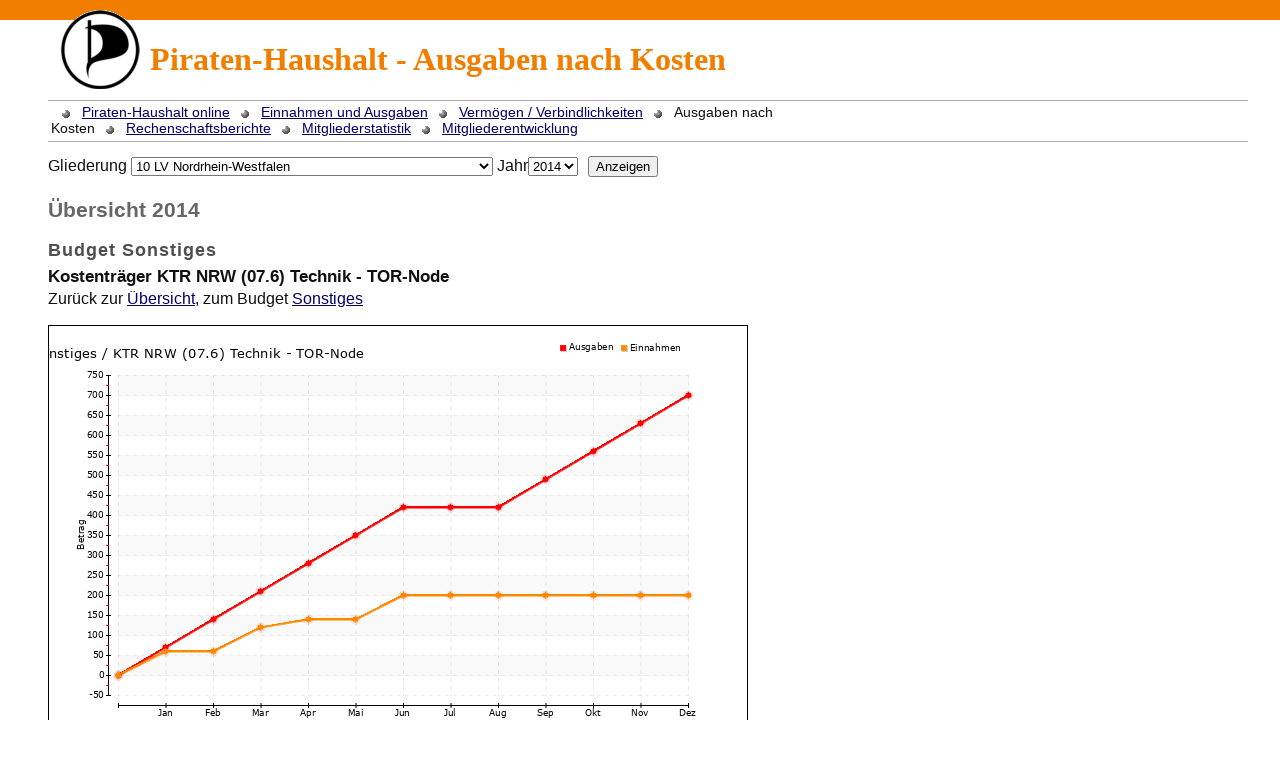

--- FILE ---
content_type: text/html; charset=utf-8
request_url: https://finanzen.piratenpartei.de/kosten.php?jahr=2014&bk=10&b=ZZZ&r=R00109076
body_size: 4526
content:
<!--hetzner--><!DOCTYPE HTML>
<html lang='de'>
<head>
<meta http-equiv='content-type' content='text/html; charset=utf-8'>
<meta name='description' content='Transparente Darstellung tagesaktueller Finanzdaten und Mitgliederstatistik der Piratenpartei Deutschland' />
<meta name='viewport' content='width=700, initial-scale=1'>
<title>Ausgaben nach Kosten</title>
<link rel='shortcut icon' href='/favicon.ico' >
<link rel='stylesheet' type='text/css' href='/css/piraten.css'>
</head>
<body>
<div id='titel'><a id='top' name='top'></a>
<h1>Piraten-Haushalt - Ausgaben nach Kosten</h1>
<a href='/'><img src='/img/Piratenlogo.png' alt='Piratenlogo' width='80' height='79'> </a>
</div>
<div id='cont'>
<div id="nav">
<a href='/index.php?bk=10&jahr=2014' title='Piraten-Haushalt online'>Piraten-Haushalt online</a><a href='/guv.php?bk=10&jahr=2014' title='Piraten-Haushalt - GUV'>Einnahmen und Ausgaben</a><a href='/bilanz.php?bk=10&jahr=2014' title='Piraten-Haushalt - Bilanz'>Verm&ouml;gen / Verbindlichkeiten</a><a title='Ausgaben nach Kosten'>Ausgaben nach Kosten</a><a href='/rebe.php?bk=10&jahr=2014' title='Rechenschaftsberichte'>Rechenschaftsberichte</a><a href='/statistik.php?bk=10&jahr=2014' title='Mitgliederstatistik'>Mitgliederstatistik</a><a href='/stverlauf.php?bk=10&jahr=2014' title='Mitgliederentwicklung'>Mitgliederentwicklung</a></div>   <!-- nav -->
<form action="/kosten.php" method="GET">
<p class="fl">
Gliederung
<select size="1"  name="bk">
<option value=1 >1 LV Baden-Württemberg</option>
<option value=18 >..18 BV Freiburg</option>
<option value=19 >..19 KV Konstanz (aufgelöst)</option>
<option value=20 >..20 BV Karlsruhe (aufgelöst)</option>
<option value=21 >..21 KV Karlsruhe-Land (aufgelöst)</option>
<option value=22 >..22 KV Mittelbaden (aufgelöst)</option>
<option value=23 >..23 BV Stuttgart</option>
<option value=24 >..24 KV Heilbronn (aufgelöst)</option>
<option value=25 >..25 KV Ludwigsburg</option>
<option value=26 >..26 KV Stuttgart</option>
<option value=27 >..27 BV Südwürttemberg (ex. BV Tübingen)</option>
<option value=28 >..28 KV Reutlingen-Tübingen (aufgelöst)</option>
<option value=29 >..29 KV Ravensburg-Bodenseekreis (aufgelöst)</option>
<option value=146 >..146 KV Rhein-Neckar/Heidelberg</option>
<option value=147 >..147 KV Mannheim (aufgelöst)</option>
<option value=148 >..148 KV Heidenheim (aufgelöst)</option>
<option value=149 >..149 KV Ulm/Alb-Donau-Kreis</option>
<option value=150 >..150 KV Karlsruhe (aufgelöst)</option>
<option value=184 >..184 KV Böblingen (aufgelöst)</option>
<option value=186 >..186 KV Schwäbisch Hall (aufgelöst)</option>
<option value=187 >..187 KV Calw/Freudenstadt</option>
<option value=200 >..200 KV Pforzheim/Enzkreis (aufgelöst)</option>
<option value=2 >2 LV Bayern</option>
<option value=30 >..30 BV Mittelfranken</option>
<option value=31 >..31 KV Erlangen/Erlangen-Höchstadt</option>
<option value=32 >..32 KV Fürth & Fürth Land</option>
<option value=33 >..33 KV Nürnberg</option>
<option value=34 >..34 KV Nürnberger Land</option>
<option value=35 >..35 BV Niederbayern</option>
<option value=36 >..36 BV Oberbayern</option>
<option value=37 >..37 KV Berchtesgadener Land</option>
<option value=38 >..38 KV Ebersberg</option>
<option value=39 >..39 KV Freising</option>
<option value=40 >..40 KV Ingolstadt</option>
<option value=41 >..41 KV München</option>
<option value=42 >..42 KV Pfaffenhofen</option>
<option value=43 >..43 BV Oberfranken</option>
<option value=44 >..44 BV Oberpfalz</option>
<option value=45 >..45 KV Amberg-Sulzbach</option>
<option value=46 >..46 KV Neumarkt i.d.Opf.</option>
<option value=47 >..47 BV Schwaben</option>
<option value=48 >..48 KV Neu-Ulm</option>
<option value=49 >..49 BV Unterfranken</option>
<option value=69 >..69 KV Regensburg</option>
<option value=124 >..124 KV Augsburg</option>
<option value=125 >..125 KV Allgäu-Bodensee</option>
<option value=126 >..126 KV Ansbach</option>
<option value=163 >..163 KV Landsberg am Lech</option>
<option value=164 >..164 KV Starnberg</option>
<option value=165 >..165 KV Mühldorf am Inn</option>
<option value=166 >..166 KV Traunstein</option>
<option value=167 >..167 KV Coburg</option>
<option value=168 >..168 KV Bamberg</option>
<option value=169 >..169 KV Weilheim-Schongau</option>
<option value=170 >..170 KV Aichach-Friedberg</option>
<option value=171 >..171 KV Bayreuth</option>
<option value=172 >..172 KV Hof-Wunsiedel</option>
<option value=173 >..173 KV Kaufbeuren-Ostallgäu</option>
<option value=176 >..176 KV Rosenheim</option>
<option value=178 >..178 KV München-Land</option>
<option value=183 >..183 KV Schwandorf</option>
<option value=189 >..189 KV Dachau</option>
<option value=190 >..190 KV Kronach</option>
<option value=201 >..201 KV Unterallgäu-Memmingen</option>
<option value=204 >..204 KV Bayerischer Wald</option>
<option value=205 >..205 KV Landshut</option>
<option value=208 >..208 KV Günzburg</option>
<option value=223 >..223 KV Weißenburg-Gunzenhausen</option>
<option value=3 >3 LV Berlin</option>
<option value=4 >4 LV Brandenburg</option>
<option value=50 >..50 RV Barnim-Uckermark</option>
<option value=51 >..51 KV Brandenburg a.d.Havel</option>
<option value=52 >..52 RV Dahme-Oder-Spree</option>
<option value=53 >..53 KV Havelland</option>
<option value=54 >..54 KV Märkisch-Oderland</option>
<option value=55 >..55 RV Nordbrandenburg (ex. KV Oberhavel)</option>
<option value=56 >..56 RV Westbrandenburg (ehem. KV Potsdam-Mittelmark)</option>
<option value=57 >..57 SV Potsdam</option>
<option value=58 >..58 RV Südbrandenburg</option>
<option value=59 >..59 KV Teltow-Fläming</option>
<option value=159 >..159 KV Prignitz-Ruppin</option>
<option value=5 >5 LV Bremen</option>
<option value=60 >..60 KV Bremerhaven</option>
<option value=61 >..61 KV Bremen-Nord</option>
<option value=62 >..62 KV Bremen-Stadt</option>
<option value=6 >6 LV Hamburg</option>
<option value=63 >..63 BV Hamburg-Bergedorf</option>
<option value=64 >..64 BV Hamburg-Harburg</option>
<option value=158 >..158 BV Hamburg-Nord</option>
<option value=209 >..209 BV Hamburg-Eimsbüttel</option>
<option value=210 >..210 BV Hamburg-Altona</option>
<option value=211 >..211 BV Hamburg-Mitte</option>
<option value=7 >7 LV Hessen</option>
<option value=65 >..65 KV Bergstraße</option>
<option value=66 >..66 KV Darmstadt/Darmstadt-Dieburg/Odenwald</option>
<option value=67 >..67 KV Frankfurt am Main</option>
<option value=70 >..70 KV Gießen</option>
<option value=71 >..71 KV Groß-Gerau</option>
<option value=72 >..72 KV Hochtaunus</option>
<option value=73 >..73 KV Kassel</option>
<option value=74 >..74 KV Main-Kinzig</option>
<option value=75 >..75 KV Main-Taunus-Kreis</option>
<option value=76 >..76 KV Marburg-Biedenkopf</option>
<option value=77 >..77 KV Offenbach-Land</option>
<option value=78 >..78 KV Waldeck-Frankenberg</option>
<option value=79 >..79 KV Wetterau</option>
<option value=80 >..80 KV Wiesbaden</option>
<option value=139 >..139 KV Schwalm-Eder</option>
<option value=140 >..140 KV Rheingau-Taunus</option>
<option value=180 >..180 KV Odenwald</option>
<option value=195 >..195 KV Fulda</option>
<option value=196 >..196 KV Offenbach Stadt</option>
<option value=8 >8 LV Mecklenburg-Vorpommern</option>
<option value=81 >..81 LV MV KV Vorpommern Greifswald</option>
<option value=198 >..198 KV Rostock</option>
<option value=199 >..199 KV Region Westmecklenburg</option>
<option value=203 >..203 LV MV KV Vorpommern-Rügen</option>
<option value=9 >9 LV Niedersachsen</option>
<option value=82 >..82 SV Braunschweig</option>
<option value=83 >..83 SV Delmenhorst</option>
<option value=84 >..84 KV Göttingen</option>
<option value=85 >..85 KV Goslar</option>
<option value=86 >..86 KV Hameln-Pyrmont</option>
<option value=87 >..87 RV Hannover</option>
<option value=88 >..88 KV Hildesheim</option>
<option value=89 >..89 KV Niedersachsen-Nordost</option>
<option value=90 >..90 KV Osnabrück</option>
<option value=91 >..91 KV Celle</option>
<option value=92 >..92 KV Peine</option>
<option value=93 >..93 KV Stade</option>
<option value=94 >..94 KV Wilhelmshaven</option>
<option value=95 >..95 KV Wolfenbüttel-Salzgitter</option>
<option value=96 >..96 SV Wolfsburg</option>
<option value=127 >..127 SV Oldenburg</option>
<option value=129 >..129 KV Grafschaft Bentheim</option>
<option value=141 >..141 KV Diepholz</option>
<option value=142 >..142 KV Schaumburg</option>
<option value=143 >..143 KV Helmstedt</option>
<option value=144 >..144 KV Holzminden</option>
<option value=145 >..145 KV Nienburg-Schaumburg</option>
<option value=174 >..174 KV Oldenburg-Land</option>
<option value=175 >..175 KV Osterholz</option>
<option value=191 >..191 KV Northeim</option>
<option value=192 >..192 KV Osterode</option>
<option value=193 >..193 RV Ostfriesland</option>
<option value=219 >..219 OV Linden-Limmer, </option>
<option value=220 >..220 KV Südheide</option>
<option value=224 >..224 KV Verden</option>
<option value=227 >..227 KV Verden-Osterholz-Rotenburg</option>
<option value=231 >..231 KV Cloppenburg, Cloppenburg</option>
<option value=10 selected>10 LV Nordrhein-Westfalen</option>
<option value=97 >..97 KV Bochum</option>
<option value=98 >..98 KV Bonn</option>
<option value=99 >..99 KV Dortmund</option>
<option value=100 >..100 KV Düsseldorf</option>
<option value=101 >..101 KV Hagen</option>
<option value=102 >..102 KV Kleve</option>
<option value=103 >..103 KV Köln</option>
<option value=104 >..104 KV Minden-Lübbecke</option>
<option value=105 >..105 KV Münster</option>
<option value=106 >..106 KV Soest</option>
<option value=123 >..123 KV Gütersloh</option>
<option value=130 >..130 KV Wesel</option>
<option value=133 >..133 KV Bielefeld</option>
<option value=161 >..161 KV Krefeld</option>
<option value=162 >..162 KV Rhein-Sieg-Kreis</option>
<option value=177 >..177 KV Lippe</option>
<option value=182 >..182 KV Herford</option>
<option value=206 >..206 KV Rhein-Erft</option>
<option value=212 >..212 KV Duisburg</option>
<option value=213 >..213 OV Pulheim</option>
<option value=214 >..214 KV Coesfeld</option>
<option value=217 >..217 KV Euskirchen</option>
<option value=218 >..218 KV Remscheid</option>
<option value=221 >..221 KV Gelsenkirchen, </option>
<option value=226 >..226 KV Herford</option>
<option value=229 >..229 KV Ennepe-Ruhr</option>
<option value=230 >..230 OV Minden</option>
<option value=232 >..232 KV Mettmann,</option>
<option value=11 >11 LV Rheinland-Pfalz</option>
<option value=107 >..107 KV Bad Kreuznach</option>
<option value=108 >..108 KV Mittelhaardt</option>
<option value=109 >..109 KV Rhein-Pfalz</option>
<option value=110 >..110 KV Rheinhessen</option>
<option value=111 >..111 KV Südpfalz</option>
<option value=112 >..112 KV Trier/Trier-Saarburg, , Trier</option>
<option value=131 >..131 KV Koblenz/Mayen-Koblenz</option>
<option value=185 >..185 KV Altenkirchen</option>
<option value=215 >..215 KV Worms</option>
<option value=216 >..216 KV Ahrweiler</option>
<option value=228 >..228 KV Südwestpfalz</option>
<option value=12 >12 LV Saarland</option>
<option value=113 >..113 KV Saarbrücken</option>
<option value=128 >..128 KV Saarlouis</option>
<option value=151 >..151 KV Neunkirchen</option>
<option value=152 >..152 KV Saarpfalz</option>
<option value=153 >..153 KV Merzig-Wadern</option>
<option value=179 >..179 KV Sankt Wendel</option>
<option value=13 >13 LV Sachsen</option>
<option value=114 >..114 KV Chemnitz</option>
<option value=115 >..115 KV Dresden</option>
<option value=116 >..116 KV Görlitz</option>
<option value=117 >..117 KV Leipzig Stadt</option>
<option value=118 >..118 KV Sächsische Schweiz-Osterzgebirge</option>
<option value=154 >..154 OV Dresden-Neustadt</option>
<option value=155 >..155 KV Erzgebirge</option>
<option value=156 >..156 KV Vogtland</option>
<option value=157 >..157 KV Mittelsachsen</option>
<option value=181 >..181 KV Bautzen</option>
<option value=197 >..197 KV Meißen</option>
<option value=207 >..207 RV Leipziger Umland</option>
<option value=222 >..222 RV Westsachsen</option>
<option value=14 >14 LV Sachsen-Anhalt</option>
<option value=119 >..119 RV Altmark</option>
<option value=120 >..120 KV Magdeburg</option>
<option value=160 >..160 RV Anhalt-Salzland</option>
<option value=188 >..188 KV Börde</option>
<option value=15 >15 LV Schleswig-Holstein</option>
<option value=194 >..194 KV Rendsburg-Eckernförde</option>
<option value=225 >..225 KV Kiel</option>
<option value=16 >16 LV Thüringen</option>
<option value=121 >..121 KV Erfurt</option>
<option value=122 >..122 KV Jena</option>
<option value=132 >..132 KV Ilm-Kreis</option>
<option value=134 >..134 KV Altenburg</option>
<option value=135 >..135 KV Gera</option>
<option value=136 >..136 KV Schmalkalden-Meiningen</option>
<option value=137 >..137 KV Gotha</option>
<option value=138 >..138 KV Wartburgkreis</option>
<option value=202 >..202 KV Weimar</option>
<option value=17 >17 Piratenpartei Deutschland Bund</option>
<option value=902 >..902 PShop</option>
<option value=903 >..903 Wirtschaftlicher Geschäftsbetrieb</option>
</select>
Jahr<select size="1"  name="jahr">
<option  value='2026'>2026</option>
<option  value='2025'>2025</option>
<option  value='2024'>2024</option>
<option  value='2023'>2023</option>
<option  value='2022'>2022</option>
<option  value='2021'>2021</option>
<option  value='2020'>2020</option>
<option  value='2019'>2019</option>
<option  value='2018'>2018</option>
<option  value='2017'>2017</option>
<option  value='2016'>2016</option>
<option  value='2015'>2015</option>
<option selected  value='2014'>2014</option>
<option  value='2013'>2013</option>
<option  value='2012'>2012</option>
</select>
<p><input class="button" type="submit" value="Anzeigen"></p></form>
<h2>&Uuml;bersicht 2014</h2>
<h3>Budget Sonstiges</h3>
<h4>Kostentr&auml;ger KTR NRW (07.6) Technik - TOR-Node</h4>
<p>Zur&uuml;ck zur <a href="/kosten.php?jahr=2014&bk=10">&Uuml;bersicht</a>, zum Budget <a href="/kosten.php?jahr=2014&bk=10&b=ZZZ">Sonstiges</a></p>
<img src="grafik.php?bk=10&jahr=2014&b=ZZZ&r=R00109076" alt="Jahresverlauf">
<hr>
<table>
<table>
<tr><th class='l'>Kostenart</th><th class='r'>Betrag</th></tr>
<tr><td>zweckgebundene Geldspenden nat&uuml;rlicher Personen</td><td class='r '>200 &euro;</td></tr>
<tr><td>Gesch&auml;ftsb. Telefon/Telefax/Internet</td><td class='r '>-700 &euro;</td></tr>
<tr><th class='l'>Summe</th><td class='r '>-500 &euro;</td></tr></table>
</div> <!-- cont -->
<div id='footer'>
<p class='fl'><a class='t' href='#top'>Nach oben</a></p>
Fragen, Ergänzungen, sonstiges am besten an die Verwaltungsliste oder <a style='white-space: nowrap;' class='mail' href='mailto:lothar.krauss&#64;piratenpartei.de' title='lothar.krauss&#64;piratenpartei.de' >per Mail</a>
<p class='fr'><a href='https://www.piratenpartei.de/inhaltsuebersicht/impressum/'>Impressum</a> </p>
</div>
</body>
</html>


--- FILE ---
content_type: text/css
request_url: https://finanzen.piratenpartei.de/css/piraten.css
body_size: 1224
content:
html, body {margin:0; padding:0; min-height:100%;}
html       {overflow-y:scroll;}
body       {font-family: "Trebuchet MS", sans-serif; color:#111; background-color:#fff;}
p          {max-width:130ex; margin:0 0 0.9em 0; line-height:1.5em;}
h1         {font-size:2em; color:#F27E00; margin-bottom:6px; margin-left: 150px; font-family:Impact;}
h2         {font-size:1.3em; color:#666; margin-top:1em; margin-bottom:6px;}
h2 ~ h2    {margin-top:2em; border-top:2px solid #F27E00; padding-top:2ex;}
h3         {font-size:1.1em; color:#4F4F4F; margin-top:1em; margin-bottom:6px; letter-spacing:1px; font-family:Arial;}
h4         {font-size:105%; font-weight:bold; margin:0;}

a:link     {color:#006; background:transparent;}
a:visited  {color:#0070C0; background:transparent;}
a:hover    {background:#dcdcdc;}
a img      {border:none;}

a.pdf:before  {content:url("/img/pdf.png"); margin-right:10px;}
a.zip:before  {content:url("/img/zip.png"); margin-right:10px;}
a.word:before {content:url("/img/word.png"); margin-right:10px;}
a.excel:before {content:url("/img/excel.png"); margin-right:10px;}
a.mail:before {content:url("/img/email.gif"); margin-right:10px;}
a.ext:before  {content:"\2197"; margin-right:10px;}

pre        {background-color:#EFEFEF; color:#004; padding:4px 10px; margin-top:2px;}
pre.n      {background-color:#FEFEFE; color:#000; padding:0;}
code       {color:#00004F; border:1px solid #ccc; padding:0 2px; background:#efefef;}
abbr       {cursor:help;}

table      {border-collapse:collapse; margin-bottom:1em;}
td,th      {vertical-align:top; padding:4px; border:1px solid #999;}
td         {text-align:left; max-width:100ex;}
th         {background-color:#eee; text-align:center; }

#cont li   {max-width:100ex; margin-bottom:5px;}
dt         {font-weight:bold; float:left; width:9ex;}
dd         {margin-left:10ex; margin-bottom:6px; max-width:80ex;}
dl.wide dt {width:18ex;}
dl.wide dd {margin-left:19ex;}

#titel     {border-top: 20px solid #F27E00; height:80px; overflow:hidden;}
#titel img {position:absolute; top:10px; left:60px;}

#nav      {font-size:90%; padding:3px 0 5px 3px; margin-bottom:0.8em; vertical-align:bottom;
            border-top:1px solid #AFAFAF; border-bottom:1px solid #AFAFAF;}
#nav a    {padding-left:31px; background:url("/img/dotsilver.gif") left 5px no-repeat;}

#cont      {margin-left:3em; margin-right:2em;}

#footer    {clear:both; padding:35px 4em 0 4em; text-align:center; left:0; bottom:0; right:0; height:25px; border-bottom: 20px solid #F27E00; font-size:90%;}
#footer p  {margin:0; padding:0; max-width:100%; line-height:1em;}
#footer a.t:before {content:url("/img/top.png"); margin-right:10px;}

.r         {text-align:right;}
.l         {text-align:left;}
.z         {text-align:center;}
.b         {font-weight:bold;}
.fl        {float:left; margin-right:10px;}
.fr        {float:right; margin-left:10px;}
.cl        {clear:left;}
.cb        {clear:both;}
.blue      {color:#0000BF;}
.tag       {color:#800080;}
.green     {color:#008000;}
.gray      {color:#555;}
.red       {color:#f00;}
.black     {color:#000;}
.top       {margin:10px; padding:10px 0; text-align:center; font-size:90%;
            border-top:1px solid #0070C0;}
.top img   {border:none;}
.border    {border:1px solid #999;}
.mt0       {margin-top:0;}
.htm       {color:#3F00FF;}
.akt       {background:#efefef;}
.mini      {font-size:0.8em; line-height: 1.3em;}

.sub       {font-size:75%;}
.suba      {font-size:85%;}
.sub1      {padding-left:30px;}
.sub2      {padding-left:60px;}
.subz1     {padding-right:20px;}
.subz3     {padding-right:40px;}
.subz2     {padding-right:60px; padding-left:10px;}

.blue      {color:#0000BF;}
.green     {color:#008000;}
.gray      {color:#555;}
.red       {color:#f00;}


.sppf       {color:#f00;}


